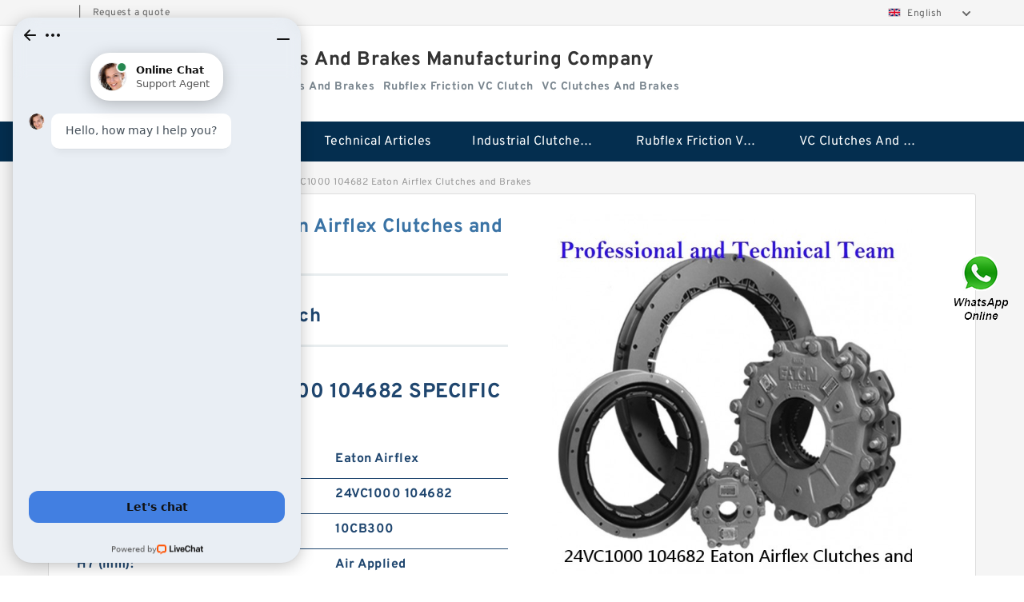

--- FILE ---
content_type: text/html; charset=UTF-8
request_url: https://www.ssntag.com/rubflex-friction-vc-clutch/24vc1000-104682-eaton-airflex-clutches-and-brakes.html
body_size: 15253
content:
<!DOCTYPE html PUBLIC "-//W3C//DTD XHTML 1.0 Transitional//EN" "http://www.w3.org/TR/xhtml1/DTD/xhtml1-transitional.dtd">
<html xmlns="http://www.w3.org/1999/xhtml" lang="en">
<head>

<meta http-equiv="Content-Type" content="text/html; charset=utf-8" />
<meta name="viewport" content="width=device-width, initial-scale=1.0, user-scalable=no, minimum-scale=1.0, maximum-scale=1.0"/>
<title>24VC1000 104682 Eaton Airflex Clutches and Brakes - VC Clutches And Brakes Manufacturing Company</title>
<link rel="canonical" href="https://www.ssntag.com/rubflex-friction-vc-clutch/24vc1000-104682-eaton-airflex-clutches-and-brakes.html" />
<link rel="alternate" media="only screen and (max-width:640)" href="https://m.ssntag.com/rubflex-friction-vc-clutch/24vc1000-104682-eaton-airflex-clutches-and-brakes.html">
<link type="text/css" rel="stylesheet" href="/media/sets/m1-jixie1/common.css?v=2022052402" />
<link type="text/css" rel="stylesheet" href="/media/sets/m1-jixie1/msma.css?v=2022052402" /><link type="text/css" rel="stylesheet" href="/media/sets/m1-jixie1/shop.css?v=2022072601" />
<link type="text/css" rel="stylesheet" href="/media/sets/m1-jixie1/bootstrap.min.css" /><script type="application/ld+json">
[{"@context":"http:\/\/schema.org","@type":"Product","name":"24VC1000 104682 Eaton Airflex Clutches and Brakes","description":"","image":"https:\/\/www.ssntag.com\/uploaded_images\/c152909-24vc1000-104682-eaton-airflex-clutches-and-brakes.jpg","brand":{"@type":"Brand","name":"Eaton Airflex","logo":"https:\/\/www.ssntag.com\/uploaded_images\/146434.jpg"},"sku":"24VC1000 104682","mpn":"960687","review":{"@type":"Review","reviewRating":{"@type":"Rating","ratingValue":"4.9","bestRating":"5"},"author":{"@type":"Person","name":"Jason"}},"aggregateRating":{"@type":"AggregateRating","ratingValue":"4.9","reviewCount":"5"},"offers":{"@type":"AggregateOffer","offerCount":"2","lowPrice":"99.99","highPrice":"199.99","priceCurrency":"USD"}}]
</script>
<link type="text/css" rel="stylesheet" href="/media/sets/trade/online-chat.min.css" />
</head>
<body>

<div class="lang-select">
<div class="container">
    <div class="lang-inner fl-clr">
        <ul>
            <li><span></span>|</li>
            <li><a href="/contactnow.html" rel="nofollow">Request a quote</a></li>
        </ul>
        <div class="select-flag" data-role="selectParent">
            <div class="select-box fl-clr" data-role="ShowParent">
                <span class="selectTxt" data-role="SearchShow"><img src="/media/langflags/en.png" width="16" height="11" />English</span>
                <i></i>
            </div>
            <div class="selectMenu" style="display:none;" data-role="ListType">
                <a href="https://www.ssntag.com/"><img src="/media/langflags/en.png" width="16" height="11" />English</a>            </div>
        </div>    </div>
</div>
</div>
<!--lang-select-->
<div class="header">
    <div class="head container">
        <div class="logo">
        <div class="col-xs-3 col-sm-2">
            <a href="/" class="shop-logo" title="VC Clutches And Brakes Manufacturing Company"><img src="https://www.ssntag.com/uploaded_images/146434.jpg" alt="VC Clutches And Brakes Manufacturing Company" /></a>
            </div>
            <div class="logo-right col-xs-9 col-sm-10">
                <span class="company-name">
                                <h1>VC Clutches And Brakes Manufacturing Company</h1>
                                </span>
                <span class="company-intro">
                                                                                <strong>Industrial Clutches And Brakes</strong> &nbsp;
                                        <strong>Rubflex Friction VC Clutch</strong> &nbsp;
                                        <strong>VC Clutches And Brakes</strong> &nbsp;
                                                        </span>
            </div>
        </div>
    </div>
    <!--head-->
</div>
<!--header--><div class="content">
<div class="nav">
       
            <ul>
                <li><a href="/">Home</a></li>
                <li><a href="/products.html">Stock Categories<!--<i></i>--></a>
                    <ul class="nav-list">
                                                <li><a href="https://www.ssntag.com/industrial-clutches-and-brakes/">Industrial Clutches And Brakes</a></li>
                                                                                                <li><a href="https://www.ssntag.com/rubflex-friction-vc-clutch/">Rubflex Friction VC Clutch</a></li>
                                                                                                <li><a href="https://www.ssntag.com/vc-clutches-and-brakes/">VC Clutches And Brakes</a></li>
                                                                    </ul>
                </li>
                                    <li><a href="/news/">Technical  Articles</a></li>
                                                                                                <li><a href="https://www.ssntag.com/industrial-clutches-and-brakes/">Industrial Clutches And Brakes</a></li>
                                                                                                                        <li><a href="https://www.ssntag.com/rubflex-friction-vc-clutch/">Rubflex Friction VC Clutch</a></li>
                                                                                                                        <li><a href="https://www.ssntag.com/vc-clutches-and-brakes/">VC Clutches And Brakes</a></li>
                                                                    </ul>
        <div class="dianji"><img src="/media/sets/m1-jixie1/t5.png"></div>
        <div class="there">
        	<div class="gbi">✖</div>
            <div class="thger">
                <p><a href="/">Home</p>
                <p><a href="/products.html">Stock Categories</a></p>
                                    <p><a href="/news/">Technical  Articles</a></p>
                                                                                                <p><a href="https://www.ssntag.com/industrial-clutches-and-brakes/">Industrial Clutches And Brakes</a></p>
                                                                                                                        <p><a href="https://www.ssntag.com/rubflex-friction-vc-clutch/">Rubflex Friction VC Clutch</a></p>
                                                                                                                        <p><a href="https://www.ssntag.com/vc-clutches-and-brakes/">VC Clutches And Brakes</a></p>
                                                                    </div>
        </div>
     </div>
    <!--nav--><div class="container">
        <div class="crumb">
                        <p><a href="/">Home</a>&gt;<a href="/products.html">Products</a>&gt;<a href="https://www.ssntag.com/rubflex-friction-vc-clutch/">Rubflex Friction VC Clutch</a>&gt;<span>24VC1000 104682 Eaton Airflex Clutches and Brakes</span></p>
                
        </div>
        <!--crumb-->
        <div class="produce-show fl-clr">
            <div class="img-show col-xs-12 col-sm-12 col-md-6">
                <div class="tabContent">
                    <div class="big-img">
                        <ul>
                        <li>
                            <a href="https://www.ssntag.com/pic-960687.html" title="24VC1000 104682 Eaton Airflex Clutches and Brakes image" target="_blank">
                                <img src="https://www.ssntag.com/uploaded_images/c152909-24vc1000-104682-eaton-airflex-clutches-and-brakes.jpg" alt="24VC1000 104682 Eaton Airflex Clutches and Brakes" />
                            </a>
                        </li>
                        <li>
                            <a href="https://www.ssntag.com/pic-960687.html" title="24VC1000 104682 Eaton Airflex Clutches and Brakes image" target="_blank">
                                <img src="https://www.ssntag.com/uploaded_images/c152910-24vc1000-104682-eaton-airflex-clutches-and-brakes.jpg" alt="24VC1000 104682 Eaton Airflex Clutches and Brakes" />
                            </a>
                        </li>
                        <li>
                            <a href="https://www.ssntag.com/pic-960687.html" title="24VC1000 104682 Eaton Airflex Clutches and Brakes image" target="_blank">
                                <img src="https://www.ssntag.com/uploaded_images/c152911-24vc1000-104682-eaton-airflex-clutches-and-brakes.jpg" alt="24VC1000 104682 Eaton Airflex Clutches and Brakes" />
                            </a>
                        </li>
                        <li>
                            <a href="https://www.ssntag.com/pic-960687.html" title="24VC1000 104682 Eaton Airflex Clutches and Brakes image" target="_blank">
                                <img src="https://www.ssntag.com/uploaded_images/c152912-24vc1000-104682-eaton-airflex-clutches-and-brakes.jpg" alt="24VC1000 104682 Eaton Airflex Clutches and Brakes" />
                            </a>
                        </li>
                        <li>
                            <a href="https://www.ssntag.com/pic-960687.html" title="24VC1000 104682 Eaton Airflex Clutches and Brakes image" target="_blank">
                                <img src="https://www.ssntag.com/uploaded_images/c152913-24vc1000-104682-eaton-airflex-clutches-and-brakes.jpg" alt="24VC1000 104682 Eaton Airflex Clutches and Brakes" />
                            </a>
                        </li>
                        </ul>
                    </div>
                    <div class="small-img">
                        <div class="scroll">
                                <ul>
                                <li class="current"><img src="https://www.ssntag.com/uploaded_images/m152909-24vc1000-104682-eaton-airflex-clutches-and-brakes.jpg" alt="24VC1000 104682 Eaton Airflex Clutches and Brakes" /></li>
                                <li><img src="https://www.ssntag.com/uploaded_images/m152910-24vc1000-104682-eaton-airflex-clutches-and-brakes.jpg" alt="24VC1000 104682 Eaton Airflex Clutches and Brakes" /></li>
                                <li><img src="https://www.ssntag.com/uploaded_images/m152911-24vc1000-104682-eaton-airflex-clutches-and-brakes.jpg" alt="24VC1000 104682 Eaton Airflex Clutches and Brakes" /></li>
                                <li><img src="https://www.ssntag.com/uploaded_images/m152912-24vc1000-104682-eaton-airflex-clutches-and-brakes.jpg" alt="24VC1000 104682 Eaton Airflex Clutches and Brakes" /></li>
                                <li><img src="https://www.ssntag.com/uploaded_images/m152913-24vc1000-104682-eaton-airflex-clutches-and-brakes.jpg" alt="24VC1000 104682 Eaton Airflex Clutches and Brakes" /></li>
                                </ul>
                        </div>
                        <div class="prev-next">
                        <a href="javascript:void(0);" class="prev"></a>
                        <a href="javascript:void(0);" class="next"></a>
                        </div>
                    </div>
                </div>
                <div class="ret_print">
                                        <h2>Eaton Airflex 24VC1000 104682 MODELS</h2>
                                        <p class="ret_ms">Need a CAD or 3D Model?</p>
                                        <div class="ad_hr"><a href="https://www.ssntag.com/news-2344-how-do-you-set-a-thermal-magnetic-trip-unit.html">What is 24VC1000 104682 bearing interchange？</a></div>
                                                            <div class="contact-btn fl-clr"><a href="/contactnow.html" rel="nofollow">Contact Now</a><a href="https://api.whatsapp.com/send?phone=+8617662977778&text=24VC1000 104682 Eaton Airflex Clutches and Brakes From https://www.ssntag.com/rubflex-friction-vc-clutch/24vc1000-104682-eaton-airflex-clutches-and-brakes.html" class="chat-btn" rel="nofollow">WhatsApp</a><a href="https://api.whatsapp.com/send?phone=+8617662977778&text=Be Our Agent" class="chat-btn" rel="nofollow">Be Our Agent</a></div>
                </div>
            </div>
            <div class="simple-intro col-xs-12 col-sm-12 col-md-6">
                <div class="title"><h1>24VC1000 104682 Eaton Airflex Clutches and Brakes</h1></div>
                <div class="product-category"><span>category</span><p>Rubflex Friction VC Clutch</p></div>
        		<div class="specificati">
                                        <h2>Eaton Airflex 24VC1000 104682 SPECIFICATIONS</h2>
                                    </div>
                <ul>
                    <!-- Product Details -->
                                                            <!--<li><p><a href="https://www.ssntag.com/news-2344-how-do-you-set-a-thermal-magnetic-trip-unit.html" style="font-size: 15px;">What is 24VC1000 104682 bearing interchange？</a></p></li>-->
                                        <li class="specifications-list"><label>Brand Name:</label><span>Eaton Airflex</span></li>                                            <li class="specifications-list"><label>Model Number:</label><h2>24VC1000 104682</h2></li>
                    
                                                                                                                                          <li class="specifications-list"><label>H2 MM:</label><span>10CB300</span></li>
                                                                                                                             <li class="specifications-list"><label>H7 (mm):</label><span>Air Applied</span></li>
                                                                                                                             <li class="specifications-list"><label>J (kg.m2):</label><span>11.81 in; 300 mm</span></li>
                                                                                                                             <li class="specifications-list"><label>Lining Thickness New (mm):</label><span>1.38 in</span></li>
                                                                                                                             <li class="specifications-list"><label>Friction Area (cm2):</label><span>5.50 in; 140 mm</span></li>
                                                                                                                             <li class="specifications-list"><label>H7 Inch:</label><span>3.44 in</span></li>
                                                                                                                             <li class="specifications-list"><label>D2 Inch:</label><span>0.28 in</span></li>
                                                                                                                             <li class="specifications-list"><label>O4 (in):</label><span>Eaton-Airflex</span></li>
                                                                                                                                                                                                                                                                                                                                                                                                                                                                                                                         </ul>
            
            </div>
        </div>
        <div class="opacity-layer" id="opacity-layer"></div>
<div class="chat-layer">
    <div class="top">
        <input type="hidden" id="product_id" value="960687">
        <input type="hidden" id="chat_title" value="Inquiry About 24VC1000 104682 Eaton Airflex Clutches and Brakes">
        <span class="company-name">VC Clutches And Brakes Manufacturing Company</span>
        <p><em><i class="user"></i>VC Clutches And Brakes Manufacturing Company</em><em><i class="address"></i>China</em></p>
        <a href="javascript:void(0);" class="close"></a>
    </div>
    <div class="msg-box" id="msg-box">
        <ul class="online-msg">
            <li class="left-msg"> <img src="/media/sets/trade/man.png" class="portrait"> <span><em
                        class="contactName">VC Clutches And Brakes Manufacturing Company</em><i class="startTime">2020-07-10 09:46:19</i></span>
                <div class="txt-box"> Welcome to my shop! Glad to serve you! Please send your question! </div>
            </li>
        </ul>
    </div>
    <div class="send-box">
        <ul class="sendInfo fl-clr">
            <li>
                <label>*</label>
                <input type="text" class="txt" placeholder="Email" id="chat-email" validation-group="default">
                <span id="email_info"></span></li>
            <li>
                <label>*</label>
                <input type="text" class="txt" placeholder="Whatsapp" id="whatsapp">
            </li>
        </ul>
        <div class="checkBox">
            <label>Interested In:</label>
            <span>
                <input type="checkbox" class="check" value="1">
                Price</span> <span>
                <input type="checkbox" class="check" value="2">
                Inspection Certificate</span> <span>
                <input type="checkbox" class="check" value="3">
                Product Specifications</span> <span>
                <input type="checkbox" class="check" value="4">
                Company Profile</span> </div>
        <div class="send-area">
            <div class="leftarea">
                <textarea class="area" id="sendContent"
                    placeholder="Please enter the products and specific requirements you need to purchase."></textarea>
            </div>
            <a href="javascript:void(0)" class="send-btn default"></a>
        </div>
    </div>
</div>
        <!--produce-show-->
        <div class="product-detail">
            <div class="title"><h2>                                                                                                                                                                                                    24VC1000 104682 Eaton Airflex Clutches and Brakes Details
                        </h2></div>
            <ul>
                                                                                                                                                                                                    <li class="specifications-list"><label>L Dia Inch:</label><span>3.2 in; 81 mm</span></li>
                                        <li class="specifications-list"><label>G MM:</label><span>3.2 in; 81 mm</span></li>
                                        <li class="specifications-list"><label>D2 (mm):</label><span>2.88 in</span></li>
                                        <li class="specifications-list"><label>Air Tube Cavity (in3):</label><span>0.531 in; 13.5 mm</span></li>
                                        <li class="specifications-list"><label>G (in):</label><span>1.750 thru 2.500</span></li>
                                        <li class="specifications-list"><label>Number of Bolts:</label><span>1.750 thru 2.500</span></li>
                        </ul>
        </div>

        
        <!--product-detail-->
        <div class="product-description">
            <div class="title"><!--<i></i>--><h2>Eaton Airflex 24VC1000 104682                                                                                                                                             24VC1000 104682 Eaton Airflex Clutches and Brakes Description</h2>
            </div>
            <!--start_insert_products_specs_table--><table border="1" width="90%"><tr><th colspan="10" align="center"><h2>24VC1000 104682 Eaton Airflex Clutches and Brakes suppliers have stock bellow</h2></th></tr><tr><td>No.</td><td>Brand</td><td align="center">G MM</td><td align="center">D2 MM</td><td align="center">G1 MM</td><td align="center">H7 MM</td><td align="center">H2 MM</td><td align="center">H6 MM</td><td align="center">G (in)</td><td align="center">D25 MM</td></tr><tr><td>11.5VC500 410856</td><td>Eaton Airflex</td><td align="center">A300-1; A350; A400; A450</td><td align="center">1.2 mm</td><td align="center"> - </td><td align="center">158 W</td><td align="center"> - </td><td align="center"> - </td><td align="center"> - </td><td align="center">280 mm</td></tr><tr><td>14VC500 142114</td><td>Eaton Airflex</td><td align="center">15 mm</td><td align="center"> - </td><td align="center"> - </td><td align="center"> - </td><td align="center">Pintsch Bubenzer</td><td align="center"> - </td><td align="center"> - </td><td align="center"> - </td></tr><tr><td>14VC1000 104979</td><td>Eaton Airflex</td><td align="center"> - </td><td align="center"> - </td><td align="center"> - </td><td align="center"> - </td><td align="center">2.38 in; 2.50 in; 60 mm; 64 mm</td><td align="center"> - </td><td align="center"> - </td><td align="center"> - </td></tr><tr><td>76VC1600 515152</td><td>Eaton Airflex</td><td align="center"> - </td><td align="center"> - </td><td align="center"> - </td><td align="center"> - </td><td align="center"> - </td><td align="center"> - </td><td align="center"> - </td><td align="center"> - </td></tr><tr><td>38VC1200 104685</td><td>Eaton Airflex</td><td align="center"> - </td><td align="center">26CB525</td><td align="center"> - </td><td align="center"> - </td><td align="center">2.75 in; 70 mm</td><td align="center"> - </td><td align="center"> - </td><td align="center"> - </td></tr><tr><td>28VC1000 104742</td><td>Eaton Airflex</td><td align="center"> - </td><td align="center">4 - 3/4 NPT</td><td align="center"> - </td><td align="center">6.50 in; 165.1 mm</td><td align="center">Air Applied</td><td align="center"> - </td><td align="center">25.500 in; 647.70 mm</td><td align="center"> - </td></tr><tr><td>66VC1600 107613</td><td>Eaton Airflex</td><td align="center"> - </td><td align="center"> - </td><td align="center">30 º</td><td align="center">144 mm</td><td align="center"> - </td><td align="center"> - </td><td align="center"> - </td><td align="center"> - </td></tr><tr><td>26CB525 104149</td><td>Eaton Airflex</td><td align="center">Eaton-Airflex</td><td align="center">11.41 in; 11.41 mm</td><td align="center"> - </td><td align="center"> - </td><td align="center"> - </td><td align="center"> - </td><td align="center">1.59 E-06 bar/rpm2; 23 E-06 psi/rpm2</td><td align="center"> - </td></tr><tr><td>30CB525 14227</td><td>Eaton Airflex</td><td align="center">Air Applied</td><td align="center"> - </td><td align="center">1.750 in</td><td align="center"> - </td><td align="center">17-1/4 in</td><td align="center">17-17/32 in</td><td align="center"> - </td><td align="center">21/32</td></tr><tr><td>18CB500 142264</td><td>Eaton Airflex</td><td align="center">14.00 in; 356 mm</td><td align="center"> - </td><td align="center"> - </td><td align="center">152 lb; 69 kg</td><td align="center">3/8-18 in</td><td align="center"> - </td><td align="center">1.44 in; 37 mm</td><td align="center"> - </td></tr><tr><td>16CB500 104142</td><td>Eaton Airflex</td><td align="center"> - </td><td align="center"> - </td><td align="center">36 mm</td><td align="center"> - </td><td align="center"> - </td><td align="center">165 mm</td><td align="center"> - </td><td align="center"> - </td></tr><tr><td>46VC1200 509708</td><td>Eaton Airflex</td><td align="center"> - </td><td align="center"> - </td><td align="center">1.00 in; 25 mm</td><td align="center"> - </td><td align="center"> - </td><td align="center"> - </td><td align="center"> - </td><td align="center"> - </td></tr><tr><td>18CB500 104144</td><td>Eaton Airflex</td><td align="center"> - </td><td align="center">24.38 in; 619 mm</td><td align="center"> - </td><td align="center"> - </td><td align="center"> - </td><td align="center"> - </td><td align="center"> - </td><td align="center"> - </td></tr><tr><td>46VC1200 107609</td><td>Eaton Airflex</td><td align="center"> - </td><td align="center"> - </td><td align="center"> - </td><td align="center"> - </td><td align="center"> - </td><td align="center"> - </td><td align="center"> - </td><td align="center"> - </td></tr><tr><td>20VC1000 509693</td><td>Eaton Airflex</td><td align="center"> - </td><td align="center"> - </td><td align="center"> - </td><td align="center">Pintsch Bubenzer</td><td align="center"> - </td><td align="center"> - </td><td align="center"> - </td><td align="center">196 W</td></tr><tr><td>14CB400 142087</td><td>Eaton Airflex</td><td align="center">2.69 in; 68.3 mm</td><td align="center">6-006-200-200-0</td><td align="center"> - </td><td align="center"> - </td><td align="center"> - </td><td align="center"> - </td><td align="center"> - </td><td align="center">12.17 lb; 5.5 kg</td></tr><tr><td>28VC650 107045</td><td>Eaton Airflex</td><td align="center"> - </td><td align="center"> - </td><td align="center"> - </td><td align="center"> - </td><td align="center"> - </td><td align="center">150 psi; 10.3 bar</td><td align="center">12.8 in; 325 mm</td><td align="center"> - </td></tr><tr><td>28CB525 142438</td><td>Eaton Airflex</td><td align="center"> - </td><td align="center"> - </td><td align="center"> - </td><td align="center">0.260 in²; 1.68 cm²</td><td align="center"> - </td><td align="center">4.125 in; 104.8 mm</td><td align="center"> - </td><td align="center"> - </td></tr><tr><td>28CB525 142269</td><td>Eaton Airflex</td><td align="center"> - </td><td align="center"> - </td><td align="center"> - </td><td align="center"> - </td><td align="center">214 lb; 97 kg</td><td align="center"> - </td><td align="center"> - </td><td align="center"> - </td></tr><tr><td>16VC600 142115</td><td>Eaton Airflex</td><td align="center">0.31 in; 8 mm</td><td align="center">0.69 in; 17 mm</td><td align="center"> - </td><td align="center">16</td><td align="center">14CB400</td><td align="center"> - </td><td align="center"> - </td><td align="center">3/8-18</td></tr><tr><td>52VC1200 142131</td><td>Eaton Airflex</td><td align="center"> - </td><td align="center"> - </td><td align="center"> - </td><td align="center">B2</td><td align="center">Air Applied</td><td align="center"> - </td><td align="center">24 lb·ft²; 1.01 kg·m²</td><td align="center"> - </td></tr><tr><td>16VC1000 107602</td><td>Eaton Airflex</td><td align="center"> - </td><td align="center"> - </td><td align="center"> - </td><td align="center"> - </td><td align="center"> - </td><td align="center">Pintsch Bubenzer</td><td align="center"> - </td><td align="center"> - </td></tr><tr><td>45CB525 105474</td><td>Eaton Airflex</td><td align="center"> - </td><td align="center"> - </td><td align="center">1</td><td align="center"> - </td><td align="center"> - </td><td align="center"> - </td><td align="center">17-1/4 in</td><td align="center"> - </td></tr><tr><td>46VC1200 104727</td><td>Eaton Airflex</td><td align="center"> - </td><td align="center">32.750 in; 831.9 mm</td><td align="center"> - </td><td align="center">3.17 E-06 bar/rpm2; 46 E-06 psi/rpm2</td><td align="center">23.69 in; 602 mm</td><td align="center">0.44 in; 11 mm</td><td align="center"> - </td><td align="center"> - </td></tr></table><!--end_insert_products_specs_table--><!--start_insert_google_data--><div class="product-row"><div class="news-item">
<div class="date"></div>
<div class="news-title"><h3>Clutches for Grinding Mills - Eaton</h3></div>
<div class="news-summary clear">Airflex® clutches have extreme- ly high torque capacity, with a full 360-degree, drum-type friction surface. This allows the friction material to wear evenly.46 pages</div>
<div class="clear"></div></div><div class="news-item">
<div class="date"></div>
<div class="news-title"><h3>VC Section - Eaton</h3></div>
<div class="news-summary clear">24VC1000. 219000. 24700. 28VC1000. 296000. 33400. 32VC1000. 415000. 46900. 38VC1200 ... 24VC1000. 142675. 219000. 11.56 0.39 ... 24VC1000. 104682.</div>
<div class="clear"></div></div><div class="news-item">
<div class="date"></div>
<div class="news-title"><h3>Airflex® Constricting Type - Eaton</h3></div>
<div class="news-summary clear">Airflex constricting elements concentrates the frictional force on the outside drum diameter thereby achieving maximum torque. The torque lever arm is the drum ...98 pages</div>
<div class="clear"></div></div><div class="news-item">
<div class="date"></div>
<div class="news-title"><h3>104682 | Eaton Airflex VC Series Constricting Clutches and ...</h3></div>
<div class="news-summary clear">104682 - Constricting clutches and brakes ... Eaton Airflex 104682 VC Series ... Discover other Eaton products and accessories built to enhance this product ...</div>
<div class="clear"></div></div><div class="news-item">
<div class="date"></div>
<div class="news-title"><h3>104682 | Eaton Airflex VC Series Constricting Clutches and ...</h3></div>
<div class="news-summary clear">By capitalizing on the global growth trends of electrification and digitalization, we're accelerating the planet's transition to renewable energy and helping to ...</div>
<div class="clear"></div></div><div class="news-item">
<div class="date"></div>
<div class="news-title"><h3>Constricting Clutches and Brakes - VC - Eaton</h3></div>
<div class="news-summary clear">Eaton Airflex VC products are designed to excel in severe clutching and braking applications on heavy-duty equipment. The threat of large inertia loads and ...</div>
<div class="clear"></div></div></div><!--end_insert_google_data--><!--start_insert_video--><p>&nbsp;</p><div class="videoEmbed" style="text-align: center;"><iframe allowfullscreen="" frameborder="0" height="349" mozallowfullscreen="" src="https://www.youtube.com/embed/GU1JLXvsdik" webkitallowfullscreen="" width="560"></iframe></div><div style="text-align: center;"><h2>24VC1000 104682 Eaton Airflex Clutches and Brakes Video</h2><p>&nbsp;</p></div><!--end_insert_video-->
        </div>
		<!--<div class="product-inter">
        <div class="title">
            <h2>Eaton Airflex 24VC1000 104682 INTERCHANGE</h2>
        </div>
        <div class="interchangeable-products">
        	<p>Rubflex Friction VC Clutch Part series 24VC1000 104682 is a potential replacement for these common bearing part numbers:</p>
            <ul>
            	<li class="col-xs-12 col-sm-6 col-md-6"><p><label>NSK</label><span>24VC1000 104682</span></p></li>
                <li class="col-xs-12 col-sm-6 col-md-6"><p><label>SKF</label><span>24VC1000 104682</span></p></li>
                <li class="col-xs-12 col-sm-6 col-md-6"><p><label>NTN</label><span>24VC1000 104682</span></p></li>
                <li class="col-xs-12 col-sm-6 col-md-6"><p><label>FAG</label><span>24VC1000 104682</span></p></li>
                <li class="col-xs-12 col-sm-6 col-md-6"><p><label>TIMKEN</label><span>24VC1000 104682</span></p></li>
                <li class="col-xs-12 col-sm-6 col-md-6"><p><label>KOYO</label><span>24VC1000 104682</span></p></li>
                <li class="col-xs-12 col-sm-6 col-md-6"><p><label>NACHI</label><span>24VC1000 104682</span></p></li>
                <li class="col-xs-12 col-sm-6 col-md-6"><p><label>DODGE</label><span>24VC1000 104682</span></p></li>
            </ul>
        </div>	
    </div>-->
        <!-- BEGIN COMMENT LIST -->
        <!-- END COMMENT LIST -->
        <!-- BEGIN PAGER -->
        <div class="main-content fl-clr">
            <div class="right-content" style="width: 980px; margin-left: 0;/* FIXME: */">
            </div>
        </div>
        <!-- END PAGER -->
        <!--product-description-->

        <div class="contact-us">
            <div class="title"><h3>Contact Us</h3></div>
            <div class="contact-info fl-clr">
                <div class="left-list col-xs-12 col-sm-12 col-md-4">
                    <img src="https://www.ssntag.com/uploaded_images/146434.jpg" alt="" />
                    <dl>
                        <dt>VC Clutches And Brakes Manufacturing Company</dt>
                    </dl>
                </div>
                <div class="right-list col-xs-12 col-sm-12 col-md-8">
                    <form action="/contactsave.html" id="form-inquiry" method="POST">
                    <ul class="fl-clr">
                        <li><label><i>*</i>Email</label><input type="text" class="txt1" id="email" name="email" value="" placeholder="Please Enter your Email Address" /></li>
                        <li><label><i></i>To</label>VC Clutches And Brakes Manufacturing Company</li>
                        <li><label><i>*</i>Subject</label><input type="text" class="txt1 txt-val" id="subject" name="subject" value="Inquiry About 24VC1000 104682 Eaton Airflex Clutches and Brakes" /></li>
                        <li class="fl-clr"><label><i></i>Quick question</label><div class="select fl-clr">
                            <ul class="fl-clr">
                                <li class="select">
                                    <a class="select-box" id="slt2" onclick="boxOut(2)">
                                        <span class="selectTxt" id="selectTxt2">Quick question</span>
                                        <i class="select-btn"><a href="javascript:void(0)" class="search-btn"></a></i>
                                    </a>
                                    <span class="selectMenu" id="selectMenu2" style="display:none;">
                                       <a href="javascript:void(0)" onclick="getvalue('Quick question','2')">Quick question</a>
                                       <a href="javascript:void(0)" onclick="getvalue('I&#039;m very interested in your products; could you send me some detail reference information?','2')">I'm very interested in your products; could you send me some detail reference information?</a>
                                       <a href="javascript:void(0)" onclick="getvalue('Please send me detail product specification, thank you!','2')">Please send me detail product specification, thank you!</a>
                                       <a href="javascript:void(0)" onclick="getvalue('May I be an agency of your products,and what&#039;s yourterms?','2')">May I be an agency of your products,and what's yourterms?</a>
                                       <a href="javascript:void(0)" onclick="getvalue('We intend to purchase this product, would you please send me the quotation and minimum order quantity?','2')">We intend to purchase this product, would you please send me the quotation and minimum order quantity?</a>
                                    </span>
                                </li>
                            </ul>
                        </div>
                        <div class="tips">&nbsp;<em>This feature is Quick question function, select the corresponding question types, automatically enter the corresponding problem, remove your trouble of typing<i></i></em></div></li>
                        <li class="area-li"><label><i>*</i>Message</label>
                        <textarea class="area" id="area" name="message" placeholder="For the best results, we recommend including the following details:
-Self introduction
-Required specifications
-Inquire about price/MOQ"></textarea></li>
                    </ul>
                    <div class="send-btn"><a href="">Send Now</a></div>
                    </form>
                </div>
            </div>
        </div>    <div class="product-categories">
        <div class="title">
                <h3>Eaton Airflex 24VC1000 104682 Technical Articles</h3>
              
        </div>
        <table cellpadding="0" cellspacing="0">

            <tr>
                <td style="padding-bottom:17px;"><a href="https://www.ssntag.com/news-2340-are-rubflex-friction-vc-and-square-d-breakers-compatible.html" title="Are Rubflex Friction VC and Square D breakers compatible?" style="font-size: 20px;font-weight: 700;width: 82%;">Are Rubflex Friction VC and Square D breakers compatible?</a><dd style="line-height: 21px  ;padding-left: 14px;">   Which Circuit Breakers Are Interchangeable? - RelectricMar 1, 2019 — Manufacturers like Square D warns against the use of Classified and interchangeable breakers. They site the National Electrical Code (NEC)   What breaker is compatible with Square D?...</dd></td>
            </tr>


            <tr>
                <td style="padding-bottom:17px;"><a href="https://www.ssntag.com/news-2341-can-a-circuit-breaker-trip-for-no-reason.html" title="Can a circuit breaker trip for no reason?" style="font-size: 20px;font-weight: 700;width: 82%;">Can a circuit breaker trip for no reason?</a><dd style="line-height: 21px  ;padding-left: 14px;">   Why Does My Breaker Keep Tripping with Nothing Plugged In?How to Troubleshoot Your Circuit Breaker — A short circuit causes a breaker to trip due to a large amount of current flow through the wires, leading to   What to Do If Your Circuit Breaker Trips -...</dd></td>
            </tr>


            <tr>
                <td style="padding-bottom:17px;"><a href="https://www.ssntag.com/news-2342-can-circuit-breaker-fail-without-tripping.html" title="Can circuit breaker fail without tripping?" style="font-size: 20px;font-weight: 700;width: 82%;">Can circuit breaker fail without tripping?</a><dd style="line-height: 21px  ;padding-left: 14px;">   Can you lose power without tripping breaker? - FirstlawcomicWhat can cause a circuit to fail without tripping the circuit? — What can cause a circuit to fail without tripping the circuit…  How to Tell If a Circuit Breaker is Bad - MariaelectricalsCan a...</dd></td>
            </tr>

        </table>
    </div>
<div class="recom-product">
            <div class="title">
                <h3>Rubflex Friction VC Clutch CATEGORIES</h3>
            </div>
            <ul class="fl-clr">
                <li class="col-xs-12 col-sm-6 col-md-6"><em></em>
                    <a href="https://www.ssntag.com/industrial-clutches-and-brakes/" rel="nofollow"><strong>Industrial Clutches And Brakes</strong></a>
                </li>
                <li class="col-xs-12 col-sm-6 col-md-6"><em></em>
                    <a href="https://www.ssntag.com/rubflex-friction-vc-clutch/" rel="nofollow"><strong>Rubflex Friction VC Clutch</strong></a>
                </li>
                <li class="col-xs-12 col-sm-6 col-md-6"><em></em>
                    <a href="https://www.ssntag.com/vc-clutches-and-brakes/" rel="nofollow"><strong>VC Clutches And Brakes</strong></a>
                </li>
            </ul>
            <div class="slide-more">
                <a href="javascript:void(0);">MORE</a><i></i>
            </div>
        </div>
        <!--product categories-->
        <div class="new-products">
            <div class="title">
                        <h3>Customers Who Viewed Eaton Airflex 24VC1000 104682 Also Viewed</h3>
                        </div>
            <div class="tab-content">
                <div class="tabs-list" id="tabs-list">
                    <ul class="fl-clr">
                        <li><a href="https://www.ssntag.com/rubflex-friction-vc-clutch/24cb500-142436dk-eaton-airflex-four-inlets-clutches-and-brakes.html" title="24CB500 142436DK Eaton Airflex Four inlets Clutches and Brakes"><img src="https://www.ssntag.com/uploaded_images/c153895-24cb500-142436dk-eaton-airflex-four-inlets-clutches-and-brakes.jpg" alt="" /><i>24CB500 142436DK Eaton Airflex Four inlets Clutches and Brakes</i></a></li>
                        <li><a href="https://www.ssntag.com/rubflex-friction-vc-clutch/20cb500-142265kp-eaton-airflex-four-inlets-clutches-and-brakes.html" title="20CB500 142265KP Eaton Airflex Four inlets Clutches and Brakes"><img src="https://www.ssntag.com/uploaded_images/c153890-20cb500-142265kp-eaton-airflex-four-inlets-clutches-and-brakes.jpg" alt="" /><i>20CB500 142265KP Eaton Airflex Four inlets Clutches and Brakes</i></a></li>
                        <li><a href="https://www.ssntag.com/rubflex-friction-vc-clutch/40cb525-142442dk-eaton-airflex-four-inlets-clutches-and-brakes.html" title="40CB525 142442DK Eaton Airflex Four inlets Clutches and Brakes"><img src="https://www.ssntag.com/uploaded_images/c153885-40cb525-142442dk-eaton-airflex-four-inlets-clutches-and-brakes.jpg" alt="" /><i>40CB525 142442DK Eaton Airflex Four inlets Clutches and Brakes</i></a></li>
                        <li><a href="https://www.ssntag.com/rubflex-friction-vc-clutch/22cb500-142266kp-eaton-airflex-four-inlets-clutches-and-brakes.html" title="22CB500 142266KP Eaton Airflex Four inlets Clutches and Brakes"><img src="https://www.ssntag.com/uploaded_images/c153880-22cb500-142266kp-eaton-airflex-four-inlets-clutches-and-brakes.jpg" alt="" /><i>22CB500 142266KP Eaton Airflex Four inlets Clutches and Brakes</i></a></li>
                        <li><a href="https://www.ssntag.com/rubflex-friction-vc-clutch/14cb400-142087jg-s-eaton-airflex-four-inlets-clutches-and-brakes.html" title="14CB400 142087JG Ós Eaton Airflex Four inlets Clutches and Brakes"><img src="https://www.ssntag.com/uploaded_images/c153875-14cb400-142087jg-s-eaton-airflex-four-inlets-clutches-and-brakes.jpg" alt="" /><i>14CB400 142087JG Ós Eaton Airflex Four inlets Clutches and Brakes</i></a></li>
                    </ul>
                </div>
            </div>
        </div>
        <!--new-products-->
    </div>
    <!--container-->
</div>
<!--content-->
<div style="clear:both; height:60px; width:100%;background-color:#f5f5f5;">&nbsp;</div>

<div class="footer">
<div class="container">
    <div class="foot">
        <ul class="col-xs-12 col-sm-12 col-md-6">
            <li><a href="/aboutus.html" rel="nofollow">About Us</a>|</li>
            <li><a href="/contactus.html" rel="nofollow">Contact Us</a>|</li>
            <li><a href="/directory.html">Site Map</a></li>
            <li><a href="/sitemap/product.xml">Sitemaps</a></li>
        </ul>
<p class="col-xs-12 col-sm-12 col-md-6">VC Clutches And Brakes Manufacturing Company. Copyright © 2017 - 2026 All Rights Reserved.</p>
    </div>
</div>
</div>   <div class="nav nav-fixed">
        <div class="navwidth">
            <ul>
                <li><a href="/">Home</a></li>
                <li><a href="/products.html">Stock Categories<!--<i></i>--></a>
                    <ul class="nav-list" style="width:228px;">
                                                <li><a href="https://www.ssntag.com/industrial-clutches-and-brakes/">Industrial Clutches And Brakes</a></li>
                                                                                                <li><a href="https://www.ssntag.com/rubflex-friction-vc-clutch/">Rubflex Friction VC Clutch</a></li>
                                                                                                <li><a href="https://www.ssntag.com/vc-clutches-and-brakes/">VC Clutches And Brakes</a></li>
                                                                    </ul>
                </li>
                                    <li><a href="/news/">Technical  Articles</a></li>
                                                                                                <li><a href="https://www.ssntag.com/industrial-clutches-and-brakes/">Industrial Clutches And Brakes</a></li>
                                                                                                                        <li><a href="https://www.ssntag.com/rubflex-friction-vc-clutch/">Rubflex Friction VC Clutch</a></li>
                                                                                                                        <li><a href="https://www.ssntag.com/vc-clutches-and-brakes/">VC Clutches And Brakes</a></li>
                                                                    </ul>
            <div class="dianji"><img src="/media/sets/m1-jixie1/t5.png"></div>
        <div class="there">
        	<div class="gbi">✖</div>
            <div class="thger">
                <p><a href="/">Home</p>
                <p><a href="/products.html">Stock Categories</a></p>
                                    <p><a href="/news/">Technical  Articles</a></p>
                                                                                                <p><a href="https://www.ssntag.com/industrial-clutches-and-brakes/">Industrial Clutches And Brakes</a></p>
                                                                                                                        <p><a href="https://www.ssntag.com/rubflex-friction-vc-clutch/">Rubflex Friction VC Clutch</a></p>
                                                                                                                        <p><a href="https://www.ssntag.com/vc-clutches-and-brakes/">VC Clutches And Brakes</a></p>
                                                                    </div>
        </div>
        </div>
     </div>
<div class="container"><script charset="utf-8" language="javascript" type="text/javascript" src="/media/sets/m1-jixie1/jquery.min.js"></script>
<script charset="utf-8" language="javascript" type="text/javascript" src="/media/sets/m1-jixie1/qazy.js"></script>
<script charset="utf-8" language="javascript" type="text/javascript" src="/media/sets/m1-jixie1/jquery.cookie.min.js"></script>
<script charset="utf-8" language="javascript" type="text/javascript" src="/media/sets/m1-jixie1/jquery.base64.min.js"></script>
<script>
	$(function(){
		$(".dianji").click(function(){
			if($(".there").is(":hidden")){
				$(".there").show();
			}else{
				$(".there").hide();
			}
		})	
		$(".gbi").click(function(){
			$(".there").hide();
		})	
	})
</script>
<script charset="utf-8" language="javascript" type="text/javascript" src="/media/sets/m1-jixie1/product.js?t=201707191624"></script>
<!-- Start of LiveChat (www.livechat.com) code -->
<script>
window.__lc = window.__lc || {};
window.__lc.license = 11450548;
;(function(n,t,c){function i(n){return e._h?e._h.apply(null,n):e._q.push(n)}var e={_q:[],_h:null,_v:"2.0",on:function(){i(["on",c.call(arguments)])},once:function(){i(["once",c.call(arguments)])},off:function(){i(["off",c.call(arguments)])},get:function(){if(!e._h)throw new Error("[LiveChatWidget] You can't use getters before load.");return i(["get",c.call(arguments)])},call:function(){i(["call",c.call(arguments)])},init:function(){var n=t.createElement("script");n.async=!0,n.type="text/javascript",n.src="https://cdn.livechatinc.com/tracking.js",t.head.appendChild(n)}};!n.__lc.asyncInit&&e.init(),n.LiveChatWidget=n.LiveChatWidget||e}(window,document,[].slice))
</script>
<noscript><a href="https://www.livechat.com/chat-with/11450548/" rel="nofollow">Chat with us</a>, powered by <a href="https://www.livechat.com/?welcome" rel="noopener nofollow" target="_blank">LiveChat</a></noscript>
<!-- End of LiveChat code -->

<div style="position:fixed;z-index:999;cursor:pointer;right: 14px;top: 50%;transform: translateY(-50%);">
            <a href="javascript:window.location='https://api.whatsapp.com/send?phone=+6584259876&text='+document.title+' From '+document.URL" title="Contact Us">
            <div class="footer_webim">
                <img src="[data-uri]
FUlEQVR4Xu1cCZhVxZU+b9+6Xy/QzY4NNCCfIIugY0hURP0wgktwC5+KjsaNmJiQhMlMyKhZvgnB
xIkQ4xIn0SyKe0aNikFwRTQiIkKDLAJCN72/7tdvf3f+v27dx+u2sXnvNej49YX67r11T1Wd89ep
U6dO1WuRvqsPgS8kAoZhnIN0F1IN0qGuNnxYhXRHKpUa8XkAwnY0mYDgb6G9qTm3aaBEFqcAz+F0
OtM519MLBY4KYABqDdIp5NdmO9hkLBWV9mSb7A3tkv2RvdKRCokYhrgdAennHShVRSOlxFMqPof/
YDmAZ+AfANxvt9kH9wIGOVVxRAEDSPcjXYUkdrtdMRaKt8oHLe/Kq3Wr5KPoNtkZ2S4NiQMSS3aY
QAAJgupyuKXEVSLDPCNkuK9avlx+hhzfb7JU+gapelinrnct6E/OSeoCiI8YYBAmgaHjpPAEqyna
IC98/L/y2Md/lh3RGulIt4nH6ZIid1D8Tr+47C6IQVAJmkgqnZRIKiyhRAvuCfEYXhnsHiYz+s2S
ucMvl1ElY026VErVj3TEZMnG94g0kkwmjXQ6LS4XQEgb8vSeR2XZtl/IjvhW8bh8UuoqBVAlgIda
kgYJ7uDErgyVaZoMwwFlS4vNzneHxABec6xZ2uMdUiYDZN7QK+TGcYvE7fRIKpFEYZs4HI556KC/
FqBAPRbtdcASiYQCy+12K626bcO/yeP7H5JSv0/Kff3FYwsICABLls2GFnZlhMON2mkOUmW4gIlD
kraUtMWbpLatQSYWnSC3Hr9EplScLOlkWlJGip20COWW9Ch5ngS9Clg2WLtCH8r1r82X92PvyMji
4eK0u6FFGiQDupRl/E3eAZoyc2AJYBF0m5mhtM60b/qCOvLbx+GdYk845b8m/07OO+ZiSSVTJmhO
10wM0VV5YvKpxXoNsHjc1CyPxy2bmzbIZS/PlUajHramSpKwR4YNGpMRms1+QqeyvpKS9FkY6Ufi
jFGsLhc6oT5WK41trfKLKcvksuqrTdDSKfDh6TXZshF09kYvQLM+gN0Sr8crW5rfl0tXfU0abLVS
XTwCs19cCW4OL1MGKBAysjQmoznmgwmuZc3MPEt6Q2kmNVAkCrek3NFfUj6Rm9+6Sbzilwurvy7J
SFLi8bgBs9DroBVcIYD6CgB72evySGP8gFzy/Fz5Z2SdjCsfKUYKghEmbaOSRtK0XcDKDbfBHH5Z
XZZB5VO6UdPQxqlhC1K30y110XppD0fkyZnPyYmV06Uj0kEta4SD2783lMKqo2DAotEoLJJdXB6X
fO+Vm2T5h8tkQuUoTo7msAJYTrtTmuKN0h5tg2IVSdqWkBKvB05puXILOqOm1FGr4aFF7YQtwKNb
siO0U6o8o+Wl2W+KB/oWS8Q4+ZRhImjpLdAsq5pXfbFYbCGHIsF6ZfdquWvzctisgcK8JHynNOwJ
vYKPQnukVCrl55OWyV9PeVTuOelBqYCT3hQ+AJok7E7n1F1eVxrVBpKiBegdcDcG+QbLxubN8vO3
fywOl0McmFWhhc15CXeIQgVpWLgjbLgcLjGAymmPnyw1kc0yvKhSIIrSEhcYro83i08qZMWMx2RS
5aQMG49uf1Tmv3KpVJcMVh57JzvVw4jsOor5btXRnmiX9g6RlXNWysT+0yQajdA/uwLD88HeAC5v
DYtEIgsNjDuX2yWPbHtY3mxYDz+rRMIp9ryBmUqkNRmRhnCb3Db5JwosA1N+GjMYr3OGzZFq/0hp
irWA1rRHMXxjSuE5gZRE4nN2Yn6nd2gXNSyJlEDbXptXmlOt8tsNd6lh7bArLXugN8BiHXkDlkwl
l1K76DDev+kecXvAX9KmBIetVx5+U0dIppVNl69WnaP4TXESQD6Hlw8Fvj7yStnf2qZsGIeXQZeA
wsNzTyUSio75mFQOPlvDl3R6OBIsdgSBTMPnKHd65dmdz8rWls16cuktuAoATM10mJ3WHVgr79Vt
kWJ7QDFLu0VPPg4hEzC6pw4+WYJYBil7Q4G0hrD87OHnShCRieZYSGkZNSoN1UxCE1PQjiRAMJOZ
x2cCk+AzAct8J1hmZ8RB63Nh1ozXyUu7VovhQD5o29vbn+oN2PLSMDS+WC1m4MU9v/3viDY0isNw
QggKBkH18ABGUuIoV3ya0QU4GTrKkIAWjet/rMwbcYXUhdoBNrRKaYmpKQfvptaw7sxQZDsZOjPf
fMdwR9tOrD0dKZs8seUJ6YBNg5Flu+f2BmB5Oa7QkpsYfuFM+F7DJuUFYKmsZiybw65WiWSeziUF
UYBxOKr1oQken31ur4wMwgVJsKxeXfboi1nRxE86vqw7jXbYosNpl+3hzRKOtsO5rZBY9tq1AOTy
0jAIXEFjWheplZ31OxF6ISJAh+Bw6MH4mutBkf3hfRn2LGeTw8rn98relj2yfMMyKYZPlk5DCwCa
kdCJz90lAKLyee+S0phs8B+dJOJ3OeUjtP1+w1Zxup2d16JHGzC257I5YbBrZUfbDnHCfaCRp9ak
aMeAFD0FFxbJq3e9LrXttSrSQIPO5ISTeaD9gFz993+V3W27pAhGOq6GnKomc+ezlWijVOKo03d2
CMswTz3jrtb3nL0Z2YgY8t7+d5X60zY2NTXNLwArVTQ/DWNJqH99qAGuA8LKDgemdA47KhqGJOwH
1tswvh7Z2LhB1ux+Cb2spncIhQW6zyMPbfqrvFDzovQvDZizHcYlF1IElHdqIY21SnjmqoGTibKD
vJOGtDrPpDHz1ExLpMHD3tbdahamCwR/bMBRB6ylpcVh045mSwRgcfThHzUL8QplsxIqJeFpY9EE
w/Krdb9G5LQVAPqVUPFIXGaNOFuGVg6R1nAUWqFnR+UWmLMlBVYTiHqndukJpcvdNPiaXn+jkrFO
2rSWVJtarlrxtaMOWGlpqWnFaWCVeeVw4ILajLFTAHMmNA1w0A/XY+9bcs/au8XtdakgRXtHu4yp
HCNLpy+VSHNKoskE8qmZejjqIcZqD5msYZhNk1UulUZ0hOtZqn0vXvkPSTDqtSEEnRU9sINBB95V
cFDnu+Bu+EqdsviNxbAnG6Q0WKbC0e2t7XLx+Etk4eSbJdSEcIw9pTSy60X3hdVFEnFoWxKxe5XT
IwQqDERfEe1bFzqytceCPRDkBZiqE8yUB/qJHW6EipYCKW5GcDJwQnArUbSgxycJV0Kue+FaaUk0
STBQrIRPwfDdctZtMn/CfAk1xiQq2OxwwItCeTM5xIn621IRzIxOCUUT0oywTRrOqNuJdtCeo5uk
jDP3RMBauVdHdzgi0um/fGaA0Rb1L6+Uga5BSnAbGExDxbh3gdGl3gmiDf4QbUh5SUDW1q2TRSsX
id1tF7/bL+F4WHw2vyybfad894TvSFtLHNtwHYh+EAyC5ZCWWESGuqpkxZyH5a5Tl8tJ/aZLc1sE
wIXFibpdAFjRElwmPiOpoQheqjH0bVBpdmZZWRnXYQVd+WrY6gRmtWHFQ2R0v9Gw+5yByJQ5FO0E
SicyTcMPsaSsf0Du23i/3P7aUnHDtvmwgxQBIAFbkfzyrKXyx9kPoAOqpLaxFdoGjTMAXsIvS0/7
lcwefZ5cP/VGeWLu4/LAmQ/KuJLjpa6hDaC3K2ANpVHKHigQY+jEoqBPTho0TYwo+ctX1M745lUL
eusOzoqlzjKpKj8GAUF0JmyaCz3LIYId6c4JebRrxfC3ghUe+eHaf5ffb7hX3D439iY9EolH1FbZ
FRMulzXzXpaFU78v/lS5xA645Mdf/pFcMPYCiSFME+uISqWrQi6feJm8dPFq+c0Zv5UhviqJJGN0
GdQqQ4GGzorDe63yHSMDgwMwYyNMTiZ74cpraRQMBp8KtcKlwPWlISfKn2v+BNDsiAyAaQ5AGm/t
enTmESB7/UoDr1l1LUI5Ublx8k3ihH2KQehUNCpDigbLkhlLZP5xV8m25q1yPjQrEY9norexVAwz
AOyiq0hunHoDoiQuufYf3wA4XjWjUsVZPzv0hLKpEnDDz0OMH+vRf/YCXvk5rqbNN2NY54yeI8NL
hkvciJoGGMaYE4Gd924Sh0y5txj2r1gWvPItWbTm+xh8EfF6vcrOMKyciCfkuIpxcv7Y87BepbAc
UpgM0CFWUq4MrhbsUSICroacHTR2aHmEbgo2jS6cMFeFqg10oGHYZnymgIHxGdEYNKJ4mJw9cqa0
xhJKKBuEskMCMt5dcuAbJ4F+nmIZXF4qSzYulQv+doGs3feG2vxFZBQ2yQlv3YyFqaAIgOeMmQGM
hh2BS15P7nxUfEVEDG07oV0um7QlwjK5eIp8afB0SSDcRDckWFpcsMFXs2++qBcVFa1W+9dwThdM
+LYEnYh5YXMDMGG2gpH/1GQO2aArINX9B8jqxn/Iuc9+Vf7jjR9iT3Or2vClphIoJrWhq49O8Jkz
L4G8D3bwn03rpTJQBpOASAiyk0hh2K+rxl8u5f4KteJAfq8dHyjIEiKmPx4e+kZGHhau+abcUbNc
xvcbjOFJO3Y4XWESOQBuB8LZ+9tCMgDHm84afK7MHXGRTB4wWSq8A/SO+MH66jsOyB82/0l+tuFH
Ul7shwPtw7DFhgu0cB82Vqrdx8oL566UUneFcniLAt7D4ubwOT4cykPQtIfbDZ/bJw04RzH7hRlS
l9wDzYE3n1mSfBqvZkyL27Z0zDnLhjCcasNYd8ImjQkeL5NKTpCzh8+SIcGhED4sb+17Wx7D4ZYN
rW/JQH+5BHDyhwFLdlAMs+Guhjp5/MxHZPaoCyWMdarL7Vzscbt+WoCInYoWjHwkGqlBXGqMD4dN
7q+5W77z9vUysmRE1iTZzQ73IblngBFDGsB14LxYYzSEKEgU3r9bAg4MecyqbYk2+FkeGYBVhsNw
qUmBQnDC2NS4U26qXiBLv7JMYhGEDNELfl/vHhnIy63IlheM4jiODYIlZF39G+JDnN+LeBcWPoqM
XnauFxfvAcT6g0VF6tgAweORA9ZdHhgmbqxhVdwNuulGWzRvNc27ZWblTLnlxJ8jgouQENr3+wK5
N94DswUDhjjTEA9mt49ad8iaA8/KwOJK5W1jTjMB42pcX5kQSxcf7VA6aO1WBtxFOE9m1nNwD9Pc
9ySgNS07ZGJwstx7yu/VAT0eE8CM+0SuHXU49IUDRqkwM73a8JKEsMk80jNWhXh4OI5LIg4x5bNB
I3qru+mXeW1uHEaJAKztMjV4stw3/Q9weo8Rujr6TMXXDgeAXGkKAgz7hX/kcKR9f3rvCvF7A2qm
sjkRjkZmK45btsVDOJIZULOdedoQDqd1NsxcevYYrrG0yhLOiYhIM85q1IX2ycUD58lPp/1SKv2D
JIZ1qRPHQHv7AEo2qAV1Oo8U4fCa7GnfJbNePFECAexNQpua4X07oAGjAtUypWSq7OzYKa+3vApn
tRTryVINEJs23Y9uV1EEUnNHx1MdbAF5GIZ/X3i3BI1iWTT6Vrl09JVYkpkHT+DYvg9+JuSqNbnQ
F6RhKpCH/w9t+x/5oKFeqtIRGV8+Qc7qd47MHDhLTqo4BdpVrIbOH7f/Th7Z+4DsCm+TYk+J+B3F
6lQPN0Ro77rrOZr1JKIi3MSNpTrUEdAiW5lcNGCeLBizUEaVjkOIFs4qFu5up+tpu8MxJxfh86HN
W8Ow0XAvohLXxOMx+cYLl4mvxC1zhp8vMwafjVhXkckLNCKBTQ8nQz1QFzqcf9v7sLwCz/6dljcl
7UTcn5ODsnVUNdMf40VH1LzzaEFKqr3HyvT+p8k5g+bK+P6TVd3cy6R3jyjFFJRfnw8AuZbJGzAs
ftUkFklEJAzfqCJwcENGbbNxCNlstyK9i/erIdZsLs55cedofdObsi+6W3gWdlvbZqmN18LxRGQV
/1z4VwLnd3TRGBlTehzs3yA5PniClPn6mSCah89Y/3OITJydq9CfCT00zGCCW6EuAoh3/uLjkFtZ
+H6DKtPliiaiRmOk3qjt2GfUhj826jtqjbZYKFO3RY6tNLSBfSTDeOwzETrfRsHw1yzAANTd+dSD
cisIsgX4J1DUGaRRdIbxDtIx+bT1mZcB4weQfnMkGEG9E5EmHYm6++rsQ6APgT4E+hDoQ6APgT4E
+hD4AiCwfft2/pjauPTSSzv9YgLvK5i/YMGCZdlijhkzZg/SZubxjvRBITDcd999l69YsSLnk87g
69fkj0vMDRs2VBXCQ05lAdgQDdhTVsHXXnvtBM0MgcyEfCHcVczHfT6YHKHLPZRTg1nEp59++kus
A3WNyaUO8IewhXnAkOm5555Tf7ngSF6ZjdwBAwbU64bMYDyuO++88wdag3gUOhN6X7JkyS+gUR8D
xAf2799PoGXatGnrbr/99htJBwBeRAdUWPVAc84D/S5LsMWLF/+Y3+rq6gLMW7Vq1Wl8nzhx4hbk
eZigOXda9Khvte68TliAv0XMAO29vO/du7fTWhPlnmMd6Ngr0P5WPoP2t1YlAJjtMu+/mfgMug/R
1rRODXX3gh8r4GeaSti3+R2Vnc53CPcTVLIf4DzOfDR+mWbiSr4DpG/phj7CnQceVG+DAbXW1MMs
owXWd+ZDo0ZZ7xazLAMeXsnO19+2gMdMZ6L8BcwHXw9bIwG83mbJBtC9WXWos9VZbc/VvN/chUbx
CXl3WPV86h2EDUh7NdMvszA1BXkfgbFHmY/nbbRfYF4dbgAwyzVAy5HntHoN9I901xgAv470HM78
DvpT+Q7gv8N3tMc/3kGmm/GMkGr3F0B9TfM3CHQ8ZsjOXmNRozOqNRhpgHuRBmih5vUezTt+waVA
f4wKA5BLKB/zUP7YHkEDcS0TGjhfV6wMPfJ2gpk3aJizhdXfqFkGGivTANCOUDNv1QAMYjldNtPL
WoOpoTeRHm2qXuelwbZ6m/xcmM28xR/auMXK55BD2m69Z8mQCT9BE0/SAKnRAnp1Jh3gZDrGahu0
J/YIGIifRCWNAOdVVmSNZWoY85Hq+ayHL7VBzazaaKv6AcC3NQDn0RaBfh+10wJIq3sGYMtWde1R
AmjN0LqTONHwR1a2bHvIb9lJT16iO4ya/A1LcDxfozvzNtAxfKvKok6/rtutRxhHVs+xN6qmVYk1
BFmRBaBm/EqLgazhRJDUhXI8KcNeGw2h+bs/atst/AaG5/Fd96yi5+ShmeYE8IkLdVxsCanrUFp+
qASeZmie1ZBFhygNY+eyw5lHGot3zetxpAGfPINBBaAN7fnSRlMxk62SGjxlDNEbNKbqgjbdTFpt
gFWeHhbsNYee5j8hnGXfIATD2ZnvdBNQnv5cd5PEeRY9aDZbWm7xYk1GnEyo2awDdO00Mdn1aaXI
jASrw7JpwPcZPaNlIvyfLEh3IbsA3uljqek5O18bfDqM6g/haOObRg89Y9FpF0IBAIAX8J49hLOm
8xpdxyBrItFCfwwQ1C426lqMW1praieZ9GycZnvUbt3OenY8QDnAd2obgFaarDWP2jZTuxpK8w8b
rMNC9P8JkWXw0UHfOxTLnMgIojVZHa5oBW3kHm4jR5tu48aNyvEcNmwYQfnERYM/atSoKoC2CQ57
cy785X1kM5dGjjatdh9k7Nixm7pre9u2bXQjjDPPPPPpo81bX3t9CPQh0IfAFwIBhnAsf40GFc9/
0QvxXOVTwUAW0l57Gn7S7blW8rmmh0B3EKTuUi5RVDicw1gHHNtnP9cCF8KctSThskmvz1R1lleP
/D1W/aRB2sYlEIOMBEfH0xQJwJ2l827gu7UwB/0U/a5CSXifZIWmrbib1QbqmIM2uGpQHcj3QuTr
9bIWc3o50ql+K/TMGJcVLNQAdtJGKzStlz4ZIa3IAbzxICu2vHNrvZoFitoLsDqvq6ajI6f3luAF
Oa5g5Ctbt24dw/UgwssMvHW6Kisr63RGygplg36otk02ALqK37G+K+YdmnMW73A4t9AbB+0Q0LwM
bzwE0Fx4r+L366677g7cbNDOb/I9FAoF8d19zTXXPMj1IMpyLcnvamm0adOmSZ8LwBBDH05GTj31
VCV41+udd975F+bhh1ztYHoinyHEd2fNmrVa06oOw/c2CozY/pcpMMHHpUIu06dPV7Tr16//Eu8E
cOHChYz381Ll8fvN0Jo1axTYAHU4lj0qagq6pZou75OWXWUqSMOsyvbs2VPVtWLaMDB/DCMB0JDw
jh07VETjjDPOeJ53AFTEzQ8OOwC0tba2VoE/ZcqUdbwDYO4IyYQJE9bzDi0q5f3666+/w2rrmWee
uYTP0MgP8F1FfNkhuJmn2XUCcJ22CLvymst7QYCNGzdO7UXefffdP7AiqnynLbKYvPbaa5U2rFy5
Uv0RsYEDBzJgKABI/eFtAPQm7zU1NeN5x+7T67wDYA4rBQbvWFArDYU2ZRbL0PChzING7Rw6dKia
XADi+YzFWSEedMhWa/8hF2COGK2epQ7lUqg4FrSJIeBOmxTWro9lZ7LjUyyTZfBV/Mra9KBm8j0r
5sXNGtpBh7aJnXixYmlHDIB8KtY7QBlGGZKG4VW9z8vacNWBQZWnhw4DeCq6CWHXElTG5JEGdgWY
7wBxi1Wnnjgyu026Y0qzOzAXHzAfufvK9CHQh0AfAn0IfMER+D8kTI9D97OsdQAAAABJRU5ErkJg
gg==" alt="Contact Us">
            </div>
        </a>
    
    </div><script charset="utf-8" type="text/javascript" src="/media/sets/trade/online-chat.min.js?v=0807"></script>
<!--27e76ef6b60400df7c6bedfb807191d6--><!--OMS2--><script defer src="https://static.cloudflareinsights.com/beacon.min.js/vcd15cbe7772f49c399c6a5babf22c1241717689176015" integrity="sha512-ZpsOmlRQV6y907TI0dKBHq9Md29nnaEIPlkf84rnaERnq6zvWvPUqr2ft8M1aS28oN72PdrCzSjY4U6VaAw1EQ==" data-cf-beacon='{"version":"2024.11.0","token":"a5fc471bd89644b3a70ed802f181c90b","r":1,"server_timing":{"name":{"cfCacheStatus":true,"cfEdge":true,"cfExtPri":true,"cfL4":true,"cfOrigin":true,"cfSpeedBrain":true},"location_startswith":null}}' crossorigin="anonymous"></script>
</body>
</html>


--- FILE ---
content_type: application/javascript; charset=UTF-8
request_url: https://api.livechatinc.com/v3.6/customer/action/get_dynamic_configuration?x-region=us-south1&license_id=11450548&client_id=c5e4f61e1a6c3b1521b541bc5c5a2ac5&url=https%3A%2F%2Fwww.ssntag.com%2Frubflex-friction-vc-clutch%2F24vc1000-104682-eaton-airflex-clutches-and-brakes.html&channel_type=code&jsonp=__7cewfg7w6nk
body_size: 228
content:
__7cewfg7w6nk({"organization_id":"29112b78-1fc8-4d45-8eda-c77bef9cfa22","livechat_active":true,"livechat":{"group_id":0,"client_limit_exceeded":false,"domain_allowed":true,"online_group_ids":[0],"config_version":"2465.0.1.744.35.184.51.2.3.1.3.25.2","localization_version":"6bb83031e4f97736cbbada081b074fb6_293e1b90713cad165612f77ca4eab8a1","language":"en"},"default_widget":"livechat"});